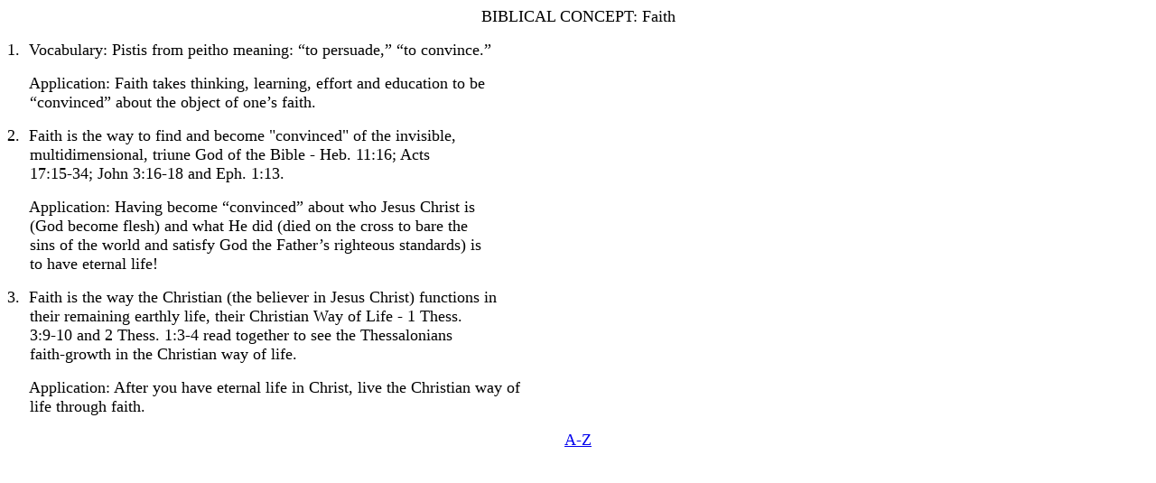

--- FILE ---
content_type: text/html
request_url: http://biblicalconceptsa-z.com/faith.htm
body_size: 887
content:
<!doctype html public "-//w3c//dtd html 4.0 transitional//en">
<html>
<head>
   <meta http-equiv="Content-Type" content="text/html; charset=iso-8859-1">
   <meta name="GENERATOR" content="Mozilla/4.5 [en] (Win95; I) [Netscape]">
   <title>Faith</title>
</head>
<body>

<center><font face="Humanst521 BT"><font size=+1>BIBLICAL CONCEPT: Faith</font></font></center>

<p><font face="Humanst521 BT"><font size=+1>1.&nbsp; Vocabulary: Pistis
from peitho meaning: “to persuade,” “to convince.”</font></font>
<p><font face="Humanst521 BT"><font size=+1>&nbsp;&nbsp;&nbsp;&nbsp; Application:
Faith takes thinking, learning, effort and education to be</font></font>
<br><font face="Humanst521 BT"><font size=+1>&nbsp;&nbsp;&nbsp;&nbsp; “convinced”
about the object of one’s faith.</font></font>
<p><font face="Humanst521 BT"><font size=+1>2.&nbsp; Faith is the way to
find and become "convinced" of the invisible,</font></font>
<br><font face="Humanst521 BT"><font size=+1>&nbsp;&nbsp;&nbsp;&nbsp; multidimensional,
triune God of the Bible - Heb. 11:16; Acts</font></font>
<br><font face="Humanst521 BT"><font size=+1>&nbsp;&nbsp;&nbsp;&nbsp; 17:15-34;
John 3:16-18 and Eph. 1:13.</font></font>
<p><font face="Humanst521 BT"><font size=+1>&nbsp;&nbsp;&nbsp;&nbsp; Application:
Having become “convinced” about who Jesus Christ is</font></font>
<br><font face="Humanst521 BT"><font size=+1>&nbsp;&nbsp;&nbsp;&nbsp; (God
become flesh) and what He did (died on the cross to bare the</font></font>
<br><font face="Humanst521 BT"><font size=+1>&nbsp;&nbsp;&nbsp;&nbsp; sins
of the world and satisfy God the Father’s righteous standards) is</font></font>
<br><font face="Humanst521 BT"><font size=+1>&nbsp;&nbsp;&nbsp;&nbsp; to
have eternal life!</font></font>
<p><font face="Humanst521 BT"><font size=+1>3.&nbsp; Faith is the way the
Christian (the believer in Jesus Christ) functions in</font></font>
<br><font face="Humanst521 BT"><font size=+1>&nbsp;&nbsp;&nbsp;&nbsp; their
remaining earthly life, their Christian Way of Life - 1 Thess.</font></font>
<br><font face="Humanst521 BT"><font size=+1>&nbsp;&nbsp;&nbsp;&nbsp; 3:9-10
and 2 Thess. 1:3-4 read together to see the Thessalonians</font></font>
<br><font face="Humanst521 BT"><font size=+1>&nbsp;&nbsp;&nbsp;&nbsp; faith-growth
in the Christian way of life.</font></font>
<p><font face="Humanst521 BT"><font size=+1>&nbsp;&nbsp;&nbsp;&nbsp; Application:
After you have eternal life in Christ, live the Christian way of</font></font>
<br><font face="Humanst521 BT"><font size=+1>&nbsp;&nbsp;&nbsp;&nbsp; life
through faith.</font></font>
<center>
<p><font face="Humanst521 BT"><font size=+1><a href="azcontents.htm">A-Z</a></font></font></center>

</body>
</html>
